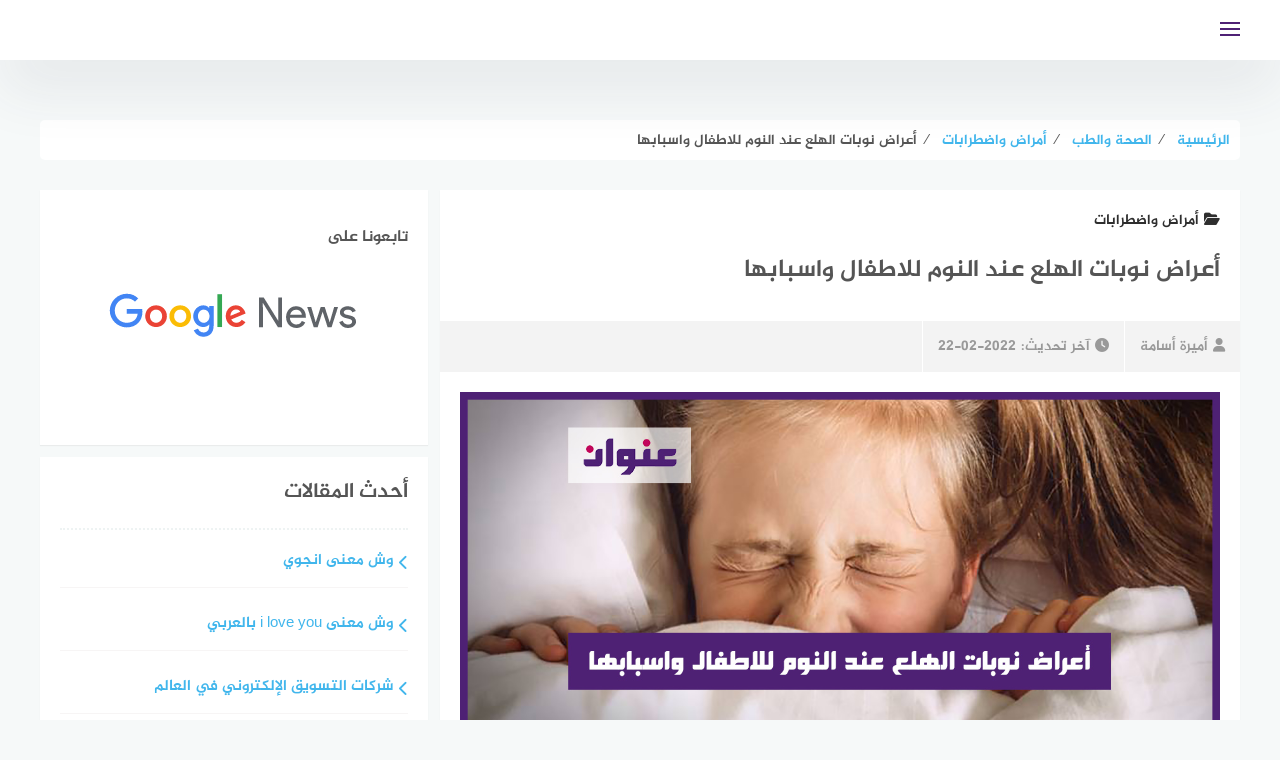

--- FILE ---
content_type: text/html; charset=UTF-8
request_url: https://www.3enwaan.com/29064/%D8%A3%D8%B9%D8%B1%D8%A7%D8%B6-%D9%86%D9%88%D8%A8%D8%A7%D8%AA-%D8%A7%D9%84%D9%87%D9%84%D8%B9-%D8%B9%D9%86%D8%AF-%D8%A7%D9%84%D9%86%D9%88%D9%85-%D9%84%D9%84%D8%A7%D8%B7%D9%81%D8%A7%D9%84-%D9%88%D8%A7/
body_size: 19265
content:
<!DOCTYPE html><html class="no-js" dir="rtl" lang="ar" prefix="og: https://ogp.me/ns#" ><head><script data-no-optimize="1">var litespeed_docref=sessionStorage.getItem("litespeed_docref");litespeed_docref&&(Object.defineProperty(document,"referrer",{get:function(){return litespeed_docref}}),sessionStorage.removeItem("litespeed_docref"));</script> <meta charset="UTF-8"><meta name="viewport" content="width=device-width, initial-scale=1"><link rel="profile" href="http://gmpg.org/xfn/11"><meta name="theme-color" content="#4f2175" ><title>أعراض نوبات الهلع عند النوم للاطفال واسبابها، قران - عنوان</title><meta name="description" content="أسباب الذعر الليلي عند الأطفال، أعراض نوبات الهلع عند النوم للاطفال واسبابها، الذعر الليلي عند الأطفال، خفقان القلب، علاج الفزع من النوم بالقران، عند النوم"/><meta name="robots" content="follow, index, max-snippet:-1, max-video-preview:-1, max-image-preview:large"/><link rel="canonical" href="https://www.3enwaan.com/29064/%d8%a3%d8%b9%d8%b1%d8%a7%d8%b6-%d9%86%d9%88%d8%a8%d8%a7%d8%aa-%d8%a7%d9%84%d9%87%d9%84%d8%b9-%d8%b9%d9%86%d8%af-%d8%a7%d9%84%d9%86%d9%88%d9%85-%d9%84%d9%84%d8%a7%d8%b7%d9%81%d8%a7%d9%84-%d9%88%d8%a7/" /><meta property="og:locale" content="ar_AR" /><meta property="og:type" content="article" /><meta property="og:title" content="أعراض نوبات الهلع عند النوم للاطفال واسبابها، قران - عنوان" /><meta property="og:description" content="أسباب الذعر الليلي عند الأطفال، أعراض نوبات الهلع عند النوم للاطفال واسبابها، الذعر الليلي عند الأطفال، خفقان القلب، علاج الفزع من النوم بالقران، عند النوم" /><meta property="og:url" content="https://www.3enwaan.com/29064/%d8%a3%d8%b9%d8%b1%d8%a7%d8%b6-%d9%86%d9%88%d8%a8%d8%a7%d8%aa-%d8%a7%d9%84%d9%87%d9%84%d8%b9-%d8%b9%d9%86%d8%af-%d8%a7%d9%84%d9%86%d9%88%d9%85-%d9%84%d9%84%d8%a7%d8%b7%d9%81%d8%a7%d9%84-%d9%88%d8%a7/" /><meta property="og:site_name" content="عنوان" /><meta property="article:publisher" content="https://web.facebook.com/3enwaan/" /><meta property="article:section" content="أمراض واضطرابات" /><meta property="og:image" content="https://www.3enwaan.com/wp-content/uploads/2022/02/أعراض-نوبات-الهلع-عند-النوم-للاطفال-وا.jpg" /><meta property="og:image:secure_url" content="https://www.3enwaan.com/wp-content/uploads/2022/02/أعراض-نوبات-الهلع-عند-النوم-للاطفال-وا.jpg" /><meta property="og:image:width" content="1200" /><meta property="og:image:height" content="600" /><meta property="og:image:alt" content="أعراض نوبات الهلع عند النوم للاطفال واسبابها" /><meta property="og:image:type" content="image/jpeg" /><meta property="article:published_time" content="2022-02-22T20:00:51+03:00" /><meta name="twitter:card" content="summary_large_image" /><meta name="twitter:title" content="أعراض نوبات الهلع عند النوم للاطفال واسبابها، قران - عنوان" /><meta name="twitter:description" content="أسباب الذعر الليلي عند الأطفال، أعراض نوبات الهلع عند النوم للاطفال واسبابها، الذعر الليلي عند الأطفال، خفقان القلب، علاج الفزع من النوم بالقران، عند النوم" /><meta name="twitter:site" content="@3enwaan" /><meta name="twitter:creator" content="@3enwaan" /><meta name="twitter:image" content="https://www.3enwaan.com/wp-content/uploads/2022/02/أعراض-نوبات-الهلع-عند-النوم-للاطفال-وا.jpg" /><meta name="twitter:label1" content="كُتب بواسطة" /><meta name="twitter:data1" content="أميرة أسامة" /><meta name="twitter:label2" content="مدة القراءة" /><meta name="twitter:data2" content="4 دقائق" /> <script type="application/ld+json" class="rank-math-schema">{"@context":"https://schema.org","@graph":[{"@type":"Organization","@id":"https://www.3enwaan.com/#organization","name":"\u0645\u0648\u0642\u0639 \u0639\u0646\u0648\u0627\u0646","url":"https://www.3enwaan.com","sameAs":["https://web.facebook.com/3enwaan/","https://twitter.com/3enwaan"],"email":"info@3enwaan.com","logo":{"@type":"ImageObject","@id":"https://www.3enwaan.com/#logo","url":"https://www.3enwaan.com/wp-content/uploads/2021/06/3enwaan_640x360.png","contentUrl":"https://www.3enwaan.com/wp-content/uploads/2021/06/3enwaan_640x360.png","caption":"\u0645\u0648\u0642\u0639 \u0639\u0646\u0648\u0627\u0646","inLanguage":"ar","width":"640","height":"360"}},{"@type":"WebSite","@id":"https://www.3enwaan.com/#website","url":"https://www.3enwaan.com","name":"\u0645\u0648\u0642\u0639 \u0639\u0646\u0648\u0627\u0646","publisher":{"@id":"https://www.3enwaan.com/#organization"},"inLanguage":"ar"},{"@type":"ImageObject","@id":"https://www.3enwaan.com/wp-content/uploads/2022/02/\u0623\u0639\u0631\u0627\u0636-\u0646\u0648\u0628\u0627\u062a-\u0627\u0644\u0647\u0644\u0639-\u0639\u0646\u062f-\u0627\u0644\u0646\u0648\u0645-\u0644\u0644\u0627\u0637\u0641\u0627\u0644-\u0648\u0627.jpg","url":"https://www.3enwaan.com/wp-content/uploads/2022/02/\u0623\u0639\u0631\u0627\u0636-\u0646\u0648\u0628\u0627\u062a-\u0627\u0644\u0647\u0644\u0639-\u0639\u0646\u062f-\u0627\u0644\u0646\u0648\u0645-\u0644\u0644\u0627\u0637\u0641\u0627\u0644-\u0648\u0627.jpg","width":"1200","height":"600","caption":"\u0623\u0639\u0631\u0627\u0636 \u0646\u0648\u0628\u0627\u062a \u0627\u0644\u0647\u0644\u0639 \u0639\u0646\u062f \u0627\u0644\u0646\u0648\u0645 \u0644\u0644\u0627\u0637\u0641\u0627\u0644 \u0648\u0627\u0633\u0628\u0627\u0628\u0647\u0627","inLanguage":"ar"},{"@type":"WebPage","@id":"https://www.3enwaan.com/29064/%d8%a3%d8%b9%d8%b1%d8%a7%d8%b6-%d9%86%d9%88%d8%a8%d8%a7%d8%aa-%d8%a7%d9%84%d9%87%d9%84%d8%b9-%d8%b9%d9%86%d8%af-%d8%a7%d9%84%d9%86%d9%88%d9%85-%d9%84%d9%84%d8%a7%d8%b7%d9%81%d8%a7%d9%84-%d9%88%d8%a7/#webpage","url":"https://www.3enwaan.com/29064/%d8%a3%d8%b9%d8%b1%d8%a7%d8%b6-%d9%86%d9%88%d8%a8%d8%a7%d8%aa-%d8%a7%d9%84%d9%87%d9%84%d8%b9-%d8%b9%d9%86%d8%af-%d8%a7%d9%84%d9%86%d9%88%d9%85-%d9%84%d9%84%d8%a7%d8%b7%d9%81%d8%a7%d9%84-%d9%88%d8%a7/","name":"\u0623\u0639\u0631\u0627\u0636 \u0646\u0648\u0628\u0627\u062a \u0627\u0644\u0647\u0644\u0639 \u0639\u0646\u062f \u0627\u0644\u0646\u0648\u0645 \u0644\u0644\u0627\u0637\u0641\u0627\u0644 \u0648\u0627\u0633\u0628\u0627\u0628\u0647\u0627\u060c \u0642\u0631\u0627\u0646 - \u0639\u0646\u0648\u0627\u0646","datePublished":"2022-02-22T20:00:51+03:00","dateModified":"2022-02-22T20:00:51+03:00","isPartOf":{"@id":"https://www.3enwaan.com/#website"},"primaryImageOfPage":{"@id":"https://www.3enwaan.com/wp-content/uploads/2022/02/\u0623\u0639\u0631\u0627\u0636-\u0646\u0648\u0628\u0627\u062a-\u0627\u0644\u0647\u0644\u0639-\u0639\u0646\u062f-\u0627\u0644\u0646\u0648\u0645-\u0644\u0644\u0627\u0637\u0641\u0627\u0644-\u0648\u0627.jpg"},"inLanguage":"ar"},{"@type":"Person","@id":"https://www.3enwaan.com/author/amira-osama/","name":"\u0623\u0645\u064a\u0631\u0629 \u0623\u0633\u0627\u0645\u0629","url":"https://www.3enwaan.com/author/amira-osama/","image":{"@type":"ImageObject","@id":"https://secure.gravatar.com/avatar/8faf69114e978eb5830bec31710cd29018aa79bb8f4d027df72804a9d9f565e8?s=96&amp;d=mm&amp;r=g","url":"https://secure.gravatar.com/avatar/8faf69114e978eb5830bec31710cd29018aa79bb8f4d027df72804a9d9f565e8?s=96&amp;d=mm&amp;r=g","caption":"\u0623\u0645\u064a\u0631\u0629 \u0623\u0633\u0627\u0645\u0629","inLanguage":"ar"},"sameAs":["https://www.3enwaan.com/"],"worksFor":{"@id":"https://www.3enwaan.com/#organization"}},{"@type":"BlogPosting","headline":"\u0623\u0639\u0631\u0627\u0636 \u0646\u0648\u0628\u0627\u062a \u0627\u0644\u0647\u0644\u0639 \u0639\u0646\u062f \u0627\u0644\u0646\u0648\u0645 \u0644\u0644\u0627\u0637\u0641\u0627\u0644 \u0648\u0627\u0633\u0628\u0627\u0628\u0647\u0627\u060c \u0642\u0631\u0627\u0646 - \u0639\u0646\u0648\u0627\u0646","keywords":"\u0623\u0639\u0631\u0627\u0636 \u0646\u0648\u0628\u0627\u062a \u0627\u0644\u0647\u0644\u0639 \u0639\u0646\u062f \u0627\u0644\u0646\u0648\u0645 \u0644\u0644\u0627\u0637\u0641\u0627\u0644","datePublished":"2022-02-22T20:00:51+03:00","dateModified":"2022-02-22T20:00:51+03:00","articleSection":"\u0623\u0645\u0631\u0627\u0636 \u0648\u0627\u0636\u0637\u0631\u0627\u0628\u0627\u062a","author":{"@id":"https://www.3enwaan.com/author/amira-osama/","name":"\u0623\u0645\u064a\u0631\u0629 \u0623\u0633\u0627\u0645\u0629"},"publisher":{"@id":"https://www.3enwaan.com/#organization"},"description":"\u0623\u0633\u0628\u0627\u0628 \u0627\u0644\u0630\u0639\u0631 \u0627\u0644\u0644\u064a\u0644\u064a \u0639\u0646\u062f \u0627\u0644\u0623\u0637\u0641\u0627\u0644\u060c \u0623\u0639\u0631\u0627\u0636 \u0646\u0648\u0628\u0627\u062a \u0627\u0644\u0647\u0644\u0639 \u0639\u0646\u062f \u0627\u0644\u0646\u0648\u0645 \u0644\u0644\u0627\u0637\u0641\u0627\u0644 \u0648\u0627\u0633\u0628\u0627\u0628\u0647\u0627\u060c \u0627\u0644\u0630\u0639\u0631 \u0627\u0644\u0644\u064a\u0644\u064a \u0639\u0646\u062f \u0627\u0644\u0623\u0637\u0641\u0627\u0644\u060c \u062e\u0641\u0642\u0627\u0646 \u0627\u0644\u0642\u0644\u0628\u060c \u0639\u0644\u0627\u062c \u0627\u0644\u0641\u0632\u0639 \u0645\u0646 \u0627\u0644\u0646\u0648\u0645 \u0628\u0627\u0644\u0642\u0631\u0627\u0646\u060c \u0639\u0646\u062f \u0627\u0644\u0646\u0648\u0645","name":"\u0623\u0639\u0631\u0627\u0636 \u0646\u0648\u0628\u0627\u062a \u0627\u0644\u0647\u0644\u0639 \u0639\u0646\u062f \u0627\u0644\u0646\u0648\u0645 \u0644\u0644\u0627\u0637\u0641\u0627\u0644 \u0648\u0627\u0633\u0628\u0627\u0628\u0647\u0627\u060c \u0642\u0631\u0627\u0646 - \u0639\u0646\u0648\u0627\u0646","@id":"https://www.3enwaan.com/29064/%d8%a3%d8%b9%d8%b1%d8%a7%d8%b6-%d9%86%d9%88%d8%a8%d8%a7%d8%aa-%d8%a7%d9%84%d9%87%d9%84%d8%b9-%d8%b9%d9%86%d8%af-%d8%a7%d9%84%d9%86%d9%88%d9%85-%d9%84%d9%84%d8%a7%d8%b7%d9%81%d8%a7%d9%84-%d9%88%d8%a7/#richSnippet","isPartOf":{"@id":"https://www.3enwaan.com/29064/%d8%a3%d8%b9%d8%b1%d8%a7%d8%b6-%d9%86%d9%88%d8%a8%d8%a7%d8%aa-%d8%a7%d9%84%d9%87%d9%84%d8%b9-%d8%b9%d9%86%d8%af-%d8%a7%d9%84%d9%86%d9%88%d9%85-%d9%84%d9%84%d8%a7%d8%b7%d9%81%d8%a7%d9%84-%d9%88%d8%a7/#webpage"},"image":{"@id":"https://www.3enwaan.com/wp-content/uploads/2022/02/\u0623\u0639\u0631\u0627\u0636-\u0646\u0648\u0628\u0627\u062a-\u0627\u0644\u0647\u0644\u0639-\u0639\u0646\u062f-\u0627\u0644\u0646\u0648\u0645-\u0644\u0644\u0627\u0637\u0641\u0627\u0644-\u0648\u0627.jpg"},"inLanguage":"ar","mainEntityOfPage":{"@id":"https://www.3enwaan.com/29064/%d8%a3%d8%b9%d8%b1%d8%a7%d8%b6-%d9%86%d9%88%d8%a8%d8%a7%d8%aa-%d8%a7%d9%84%d9%87%d9%84%d8%b9-%d8%b9%d9%86%d8%af-%d8%a7%d9%84%d9%86%d9%88%d9%85-%d9%84%d9%84%d8%a7%d8%b7%d9%81%d8%a7%d9%84-%d9%88%d8%a7/#webpage"}}]}</script> <link rel="alternate" type="application/rss+xml" title="عنوان &laquo; الخلاصة" href="https://www.3enwaan.com/feed/" /><link rel="alternate" title="oEmbed (JSON)" type="application/json+oembed" href="https://www.3enwaan.com/wp-json/oembed/1.0/embed?url=https%3A%2F%2Fwww.3enwaan.com%2F29064%2F%25d8%25a3%25d8%25b9%25d8%25b1%25d8%25a7%25d8%25b6-%25d9%2586%25d9%2588%25d8%25a8%25d8%25a7%25d8%25aa-%25d8%25a7%25d9%2584%25d9%2587%25d9%2584%25d8%25b9-%25d8%25b9%25d9%2586%25d8%25af-%25d8%25a7%25d9%2584%25d9%2586%25d9%2588%25d9%2585-%25d9%2584%25d9%2584%25d8%25a7%25d8%25b7%25d9%2581%25d8%25a7%25d9%2584-%25d9%2588%25d8%25a7%2F" /><link rel="alternate" title="oEmbed (XML)" type="text/xml+oembed" href="https://www.3enwaan.com/wp-json/oembed/1.0/embed?url=https%3A%2F%2Fwww.3enwaan.com%2F29064%2F%25d8%25a3%25d8%25b9%25d8%25b1%25d8%25a7%25d8%25b6-%25d9%2586%25d9%2588%25d8%25a8%25d8%25a7%25d8%25aa-%25d8%25a7%25d9%2584%25d9%2587%25d9%2584%25d8%25b9-%25d8%25b9%25d9%2586%25d8%25af-%25d8%25a7%25d9%2584%25d9%2586%25d9%2588%25d9%2585-%25d9%2584%25d9%2584%25d8%25a7%25d8%25b7%25d9%2581%25d8%25a7%25d9%2584-%25d9%2588%25d8%25a7%2F&#038;format=xml" /><link data-optimized="2" rel="stylesheet" href="https://www.3enwaan.com/wp-content/litespeed/css/2137612d155fe5f6d2988d4551f8d0c4.css?ver=bfcde" /> <script type="litespeed/javascript" data-src="https://www.3enwaan.com/wp-includes/js/jquery/jquery.min.js?ver=3.7.1" id="jquery-core-js"></script> <link rel="https://api.w.org/" href="https://www.3enwaan.com/wp-json/" /><link rel="alternate" title="JSON" type="application/json" href="https://www.3enwaan.com/wp-json/wp/v2/posts/29064" /><link rel="EditURI" type="application/rsd+xml" title="RSD" href="https://www.3enwaan.com/xmlrpc.php?rsd" /><meta name="generator" content="WordPress 6.9" /><link rel='shortlink' href='https://www.3enwaan.com/?p=29064' />
 <script type="litespeed/javascript">(function(w,d,s,l,i){w[l]=w[l]||[];w[l].push({'gtm.start':new Date().getTime(),event:'gtm.js'});var f=d.getElementsByTagName(s)[0],j=d.createElement(s),dl=l!='dataLayer'?'&l='+l:'';j.async=!0;j.src='https://www.googletagmanager.com/gtm.js?id='+i+dl;f.parentNode.insertBefore(j,f)})(window,document,'script','dataLayer','GTM-P5JRFCD')</script> <meta name="application-name" content="عنوان" /><meta name="msapplication-TileColor" content="#4f2175"><meta name="theme-color" content="#4f2175"><link rel="shortcut icon" href="/icon/favicon.ico" type="image/x-icon" /><link rel="apple-touch-icon" href="/icon/apple-touch-icon.png" /><link rel="apple-touch-icon" sizes="57x57" href="/icon/apple-touch-icon-57x57.png" /><link rel="apple-touch-icon" sizes="72x72" href="/icon/apple-touch-icon-72x72.png" /><link rel="apple-touch-icon" sizes="76x76" href="/icon/apple-touch-icon-76x76.png" /><link rel="apple-touch-icon" sizes="114x114" href="/icon/apple-touch-icon-114x114.png" /><link rel="apple-touch-icon" sizes="120x120" href="/icon/apple-touch-icon-120x120.png" /><link rel="apple-touch-icon" sizes="144x144" href="/icon/apple-touch-icon-144x144.png" /><link rel="apple-touch-icon" sizes="152x152" href="/icon/apple-touch-icon-152x152.png" /><link rel="apple-touch-icon" sizes="180x180" href="/icon/apple-touch-icon-180x180.png" /><link rel="icon" type="image/png" sizes="96x96" href="/icon/favicon-96x96.png"><link rel="icon" type="image/png" sizes="16x16" href="/icon/favicon-16x16.png"><link rel="icon" href="https://www.3enwaan.com/wp-content/uploads/2021/06/cropped-logo_ico512x512-32x32.png" sizes="32x32" /><link rel="icon" href="https://www.3enwaan.com/wp-content/uploads/2021/06/cropped-logo_ico512x512-192x192.png" sizes="192x192" /><link rel="apple-touch-icon" href="https://www.3enwaan.com/wp-content/uploads/2021/06/cropped-logo_ico512x512-180x180.png" /><meta name="msapplication-TileImage" content="https://www.3enwaan.com/wp-content/uploads/2021/06/cropped-logo_ico512x512-270x270.png" /></head><body class="rtl wp-singular post-template-default single single-post postid-29064 single-format-standard wp-custom-logo wp-theme-bahr group-blog"><noscript><iframe data-lazyloaded="1" src="about:blank" data-litespeed-src="https://www.googletagmanager.com/ns.html?id=GTM-P5JRFCD"
height="0" width="0" style="display:none;visibility:hidden"></iframe></noscript><div id="page" class="site">
<a class="skip-link screen-reader-text" href="#content">التجاوز إلى المحتوى</a><header id="masthead" class="site-header  centered-logo " role="banner" ><div class="inner-wrapper"><div class="container clear fadeIn wow" data-wow-duration="1s" data-wow-delay=".25s"><div class="site-branding" >
<a href="https://www.3enwaan.com/" class="custom-logo-link" rel="home"><img width="150" height="40" data-src="https://www.3enwaan.com/wp-content/uploads/2021/06/logo_150x40-1.png" class="custom-logo lazyload" alt="عنوان" decoding="async" src="[data-uri]" style="--smush-placeholder-width: 150px; --smush-placeholder-aspect-ratio: 150/40;" /></a></div><div id="header-search"><form role="search" method="get" action="https://www.3enwaan.com/" >
<input type="text" class="search-input" value="" placeholder="إبحث عن عنوانك..." name="s"  />
<button  aria-label="search" type="submit"   class="search-icon" ><i class="fa fa-search"></i></button></form></div><div class="nav-toggle"><div class="bars"><div class="bar"></div><div class="bar"></div><div class="bar"></div></div></div></div><nav id="main-nav" class="main-navigation"><div class="menu-%d9%82%d8%a7%d8%a6%d9%85%d8%a9-%d8%a7%d9%84%d9%87%d8%a7%d8%aa%d9%81-container"><ul id="primary-menu" class="menu"><li id="menu-item-16934" class="menu-item menu-item-type-taxonomy menu-item-object-category menu-item-16934"><a href="https://www.3enwaan.com/%d8%a7%d9%84%d8%ae%d9%84%d9%8a%d8%ac-%d8%a7%d9%84%d8%b9%d8%b1%d8%a8%d9%8a/%d8%a7%d9%84%d8%b3%d8%b9%d9%88%d8%af%d9%8a%d8%a9/" title="المملكة العربية السعودية">السعودية</a></li><li id="menu-item-16892" class="menu-item menu-item-type-taxonomy menu-item-object-category menu-item-16892"><a href="https://www.3enwaan.com/%d8%a7%d9%84%d9%85%d8%b1%d8%a3%d8%a9-%d9%88%d8%a7%d9%84%d8%ac%d9%85%d8%a7%d9%84/">المرأة والجمال</a></li><li id="menu-item-16888" class="menu-item menu-item-type-taxonomy menu-item-object-category menu-item-16888"><a href="https://www.3enwaan.com/%d8%a7%d9%84%d8%a3%d9%85%d9%88%d9%85%d8%a9-%d9%88%d8%a7%d9%84%d8%ad%d9%85%d9%84/">الأمومة والحمل</a></li><li id="menu-item-16890" class="menu-item menu-item-type-taxonomy menu-item-object-category menu-item-16890"><a href="https://www.3enwaan.com/%d8%a7%d9%84%d8%aa%d9%82%d9%86%d9%8a%d8%a9-%d9%88%d8%a7%d9%84%d8%aa%d9%83%d9%86%d9%88%d9%84%d9%88%d8%ac%d9%8a%d8%a7/">التقنية والتكنولوجيا</a></li><li id="menu-item-16891" class="menu-item menu-item-type-taxonomy menu-item-object-category current-post-ancestor menu-item-16891"><a href="https://www.3enwaan.com/%d8%a7%d9%84%d8%b5%d8%ad%d8%a9-%d9%88%d8%a7%d9%84%d8%b7%d8%a8/">الصحة والطب</a></li><li id="menu-item-16886" class="menu-item menu-item-type-taxonomy menu-item-object-category menu-item-16886"><a href="https://www.3enwaan.com/%d8%a3%d8%b4%d9%87%d9%89-%d8%a7%d9%84%d9%88%d8%b5%d9%81%d8%a7%d8%aa-%d9%88%d8%a7%d9%84%d8%a3%d9%83%d9%84%d8%a7%d8%aa/">أشهى الوصفات والأكلات</a></li><li id="menu-item-16889" class="menu-item menu-item-type-taxonomy menu-item-object-category menu-item-16889"><a href="https://www.3enwaan.com/%d8%a7%d9%84%d8%aa%d8%ba%d8%b0%d9%8a%d8%a9/">التغذية</a></li><li id="menu-item-16887" class="menu-item menu-item-type-taxonomy menu-item-object-category menu-item-16887"><a href="https://www.3enwaan.com/%d8%a7%d9%84%d8%a3%d8%b3%d8%b1%d8%a9-%d9%88%d8%a7%d9%84%d9%85%d8%ac%d8%aa%d9%85%d8%b9/">الأسرة والمجتمع</a></li></ul></div></nav></div></header><div id="content" class="site-content"><div id="custom_html-3" class="widget_text widget widget_custom_html"><div class="textwidget custom-html-widget"><script type="litespeed/javascript" data-src="https://pagead2.googlesyndication.com/pagead/js/adsbygoogle.js?client=ca-pub-1354476134393206"
     crossorigin="anonymous"></script> 
<ins class="adsbygoogle"
style="display:block"
data-ad-client="ca-pub-1354476134393206"
data-ad-slot="2788504178"
data-ad-format="auto"
data-full-width-responsive="true"></ins> <script type="litespeed/javascript">(adsbygoogle=window.adsbygoogle||[]).push({})</script></div></div><div class="breadcrumbs bahr-bread-home" id="bahr-breadcrumbs" itemscope itemtype="http://schema.org/BreadcrumbList"><span itemprop="itemListElement" itemscope itemtype="http://schema.org/ListItem"><a class="breadcrumbs__link" href="https://www.3enwaan.com/" itemprop="item"><span itemprop="name">الرئيسية</span></a><meta itemprop="position" content="1" /></span><span class="breadcrumbs__separator">  &frasl;  </span><span itemprop="itemListElement" itemscope itemtype="http://schema.org/ListItem"><a class="breadcrumbs__link" href="https://www.3enwaan.com/%d8%a7%d9%84%d8%b5%d8%ad%d8%a9-%d9%88%d8%a7%d9%84%d8%b7%d8%a8/" itemprop="item"><span itemprop="name">الصحة والطب</span></a><meta itemprop="position" content="2" /></span><span class="breadcrumbs__separator">  &frasl;  </span><span itemprop="itemListElement" itemscope itemtype="http://schema.org/ListItem"><a class="breadcrumbs__link" href="https://www.3enwaan.com/%d8%a7%d9%84%d8%b5%d8%ad%d8%a9-%d9%88%d8%a7%d9%84%d8%b7%d8%a8/%d8%a3%d9%85%d8%b1%d8%a7%d8%b6-%d9%88%d8%a7%d8%b6%d8%b7%d8%b1%d8%a7%d8%a8%d8%a7%d8%aa/" itemprop="item"><span itemprop="name">أمراض واضطرابات</span></a><meta itemprop="position" content="3" /></span><span class="breadcrumbs__separator">  &frasl;  </span><span class="breadcrumbs__current">أعراض نوبات الهلع عند النوم للاطفال واسبابها</span></div><div class="clear"></div><div id="primary" class="content-area  "><main id="main" class="site-main" role="main"><article id="post-29064" class="clear fadeIn wow post-29064 post type-post status-publish format-standard has-post-thumbnail hentry category-873"  data-wow-delay=".55s"><header class="entry-header"><h4 class="post-cat cat-873"><a href="https://www.3enwaan.com/%d8%a7%d9%84%d8%b5%d8%ad%d8%a9-%d9%88%d8%a7%d9%84%d8%b7%d8%a8/%d8%a3%d9%85%d8%b1%d8%a7%d8%b6-%d9%88%d8%a7%d8%b6%d8%b7%d8%b1%d8%a7%d8%a8%d8%a7%d8%aa/"><span class="fa fa-folder-open"></span>أمراض واضطرابات</a></h4><h1 class="entry-title">أعراض نوبات الهلع عند النوم للاطفال واسبابها</h1><div class="entry-meta">
<a class="entry-author" href="https://www.3enwaan.com/author/amira-osama/"><i class="fa fa-user"></i>أميرة أسامة</a><div class="entry-date"><i class="fa fa-clock"></i><span>آخر تحديث:<time class="entry-date published" style="display:none;" datetime="2022-02-22T20:00:51+03:00">2022-02-22</time><time class="updated" datetime="2022-02-22T17:41:26+03:00">2022-02-22</time></span></div></div><figure class="entry-thumbnail">
<img data-lazyloaded="1" src="[data-uri]" width="1200" height="600" data-src="https://www.3enwaan.com/wp-content/uploads/2022/02/أعراض-نوبات-الهلع-عند-النوم-للاطفال-وا.jpg" class="attachment-post-thumbnail size-post-thumbnail wp-post-image" alt="أعراض نوبات الهلع عند النوم للاطفال واسبابها" decoding="async" fetchpriority="high" data-srcset="https://www.3enwaan.com/wp-content/uploads/2022/02/أعراض-نوبات-الهلع-عند-النوم-للاطفال-وا.jpg 1200w, https://www.3enwaan.com/wp-content/uploads/2022/02/أعراض-نوبات-الهلع-عند-النوم-للاطفال-وا-300x150.jpg 300w, https://www.3enwaan.com/wp-content/uploads/2022/02/أعراض-نوبات-الهلع-عند-النوم-للاطفال-وا-1024x512.jpg 1024w, https://www.3enwaan.com/wp-content/uploads/2022/02/أعراض-نوبات-الهلع-عند-النوم-للاطفال-وا-768x384.jpg 768w, https://www.3enwaan.com/wp-content/uploads/2022/02/أعراض-نوبات-الهلع-عند-النوم-للاطفال-وا-240x120.jpg 240w" data-sizes="(max-width: 1200px) 100vw, 1200px" title="أعراض نوبات الهلع عند النوم للاطفال واسبابها"></figure></header><div class="article-content-wrapper"><div class="article-content nosidebar"><div class="entry-content"> <script type="litespeed/javascript" data-src="https://pagead2.googlesyndication.com/pagead/js/adsbygoogle.js?client=ca-pub-1354476134393206"
     crossorigin="anonymous"></script> 
<ins class="adsbygoogle"
style="display:block"
data-ad-client="ca-pub-1354476134393206"
data-ad-slot="8718907472"
data-ad-format="auto"
data-full-width-responsive="true"></ins> <script type="litespeed/javascript">(adsbygoogle=window.adsbygoogle||[]).push({})</script><p dir="rtl" data-placeholder="الترجمة"><strong>أعراض نوبات الهلع عند النوم للاطفال واسبابها</strong>،وطريقة التعامل مع الطفل المصاب بالهلع أثناء النوم.</p><p id="tw-target-text" class="tw-data-text tw-text-large tw-ta" dir="rtl" data-placeholder="الترجمة"><span class="Y2IQFc" lang="ar">خلال نوبة الهلع ، قد يشعر طفلك بالرهبة الشديدة أو الخوف، وعدم الراحة في التنفس، و آلام في الصدر والقشعرة، و تغيرات في ضربات القلب، فضلاً عن كثرة التعرق بدون أسباب مسبقة.<br />
</span></p><p dir="rtl" data-placeholder="الترجمة">نقدم إليكم في هذا المقال  أبرز الأعراض المصاحبة لنوبات القلق عند الأطفال، وكيفية علاج <a title="أعراض نوبات الهلع الجسدية" href="https://www.3enwaan.com/28901/%d8%a3%d8%b9%d8%b1%d8%a7%d8%b6-%d9%86%d9%88%d8%a8%d8%a7%d8%aa-%d8%a7%d9%84%d9%87%d9%84%d8%b9-%d8%a7%d9%84%d8%ac%d8%b3%d8%af%d9%8a%d8%a9/">نوبات</a> الهلع عند الأطفال.</p><div id="toc_container" class="no_bullets"><p class="toc_title">المحتويات</p><ul class="toc_list"><li><a href="#i"><span class="toc_number toc_depth_1">1</span> أسباب الذعر الليلي عند الأطفال</a></li><li><a href="#i-2"><span class="toc_number toc_depth_1">2</span> أعراض نوبات الهلع عند النوم للاطفال واسبابها</a></li><li><a href="#i-3"><span class="toc_number toc_depth_1">3</span> الذعر الليلي عند الأطفال</a></li><li><a href="#i-4"><span class="toc_number toc_depth_1">4</span> الفزع من النوم وخفقان القلب</a></li><li><a href="#i-5"><span class="toc_number toc_depth_1">5</span> أسباب نوبات الهلع للأطفال</a></li><li><a href="#i-6"><span class="toc_number toc_depth_1">6</span> علاج نوبات الهلع عند الأطفال</a></li><li><a href="#i-7"><span class="toc_number toc_depth_1">7</span> علاج نوبات الهلع عند النوم</a></li><li><a href="#i-8"><span class="toc_number toc_depth_1">8</span> علاج الفزع من النوم بالقران</a></li></ul></div><h2 data-placeholder="الترجمة"><span id="i">أسباب الذعر الليلي عند الأطفال</span></h2> <script type="litespeed/javascript" data-src="https://pagead2.googlesyndication.com/pagead/js/adsbygoogle.js?client=ca-pub-1354476134393206"
     crossorigin="anonymous"></script> 
<ins class="adsbygoogle"
style="display:block"
data-ad-client="ca-pub-1354476134393206"
data-ad-slot="8718907472"
data-ad-format="auto"
data-full-width-responsive="true"></ins> <script type="litespeed/javascript">(adsbygoogle=window.adsbygoogle||[]).push({})</script><p>يحدث الذعر الليلي عند الأطفال نتيجة حدوث فرط شديد في وظائف الجهاز العصبي أثناء النوم ، ويكون فرط النشاط هذا للجهاز العصبي المركزي ناتجاً عن استمرار الخلية العصبية المركزية في النمو.</p><p>معظم حالات الذعر الليلي تكون متواجدة في الأطفال وعلى وجه التحديد من يحملون الصفات الآتية:</p><ul><li>الأطفال الذين يعانون من ضغوطات شديدة.</li><li>الأطفال الذين يتناولون أدوية كثيرة.</li><li>الأطفال الذين ينامون في المكان لأول مرة.</li></ul><h2 data-placeholder="الترجمة"><span id="i-2">أعراض نوبات الهلع عند النوم للاطفال واسبابها</span></h2><p class="tw-data-text tw-text-large tw-ta" dir="rtl" data-placeholder="الترجمة"><span class="Y2IQFc" lang="ar"> تبدأ نوبة الهلع بشكل مفاجئ وكقاعدة عامة تستمر من 5 إلى 20 دقيقة ومع ذلك قد تستمر لفترة أطول بشكل ملحوظ.</span></p>
<a href="https://www.3enwaan.com/31156/%d9%85%d8%a7-%d9%87%d9%88-%d9%81%d9%8a%d8%b1%d9%88%d8%b3-%d8%ac%d8%af%d8%b1%d9%8a-%d8%a7%d9%84%d9%82%d8%b1%d9%88%d8%af-%d9%88%d9%87%d9%84-%d8%b3%d9%8a%d8%b3%d8%a8%d8%a8-%d8%ac%d8%a7%d8%a6%d8%ad%d9%87/" class="inline-posts inline-post-1 clear">
<span class="inline-textarea">
<span class="inline-title"><span class="inline-action">إقرأ أيضا:</span>ما هو فيروس جدري القرود وهل سيسبب جائحه</span>
</span>
</a><p>نوبة الهلع تعني شعورًا مفاجئًا ومكثفًا بالخوف لا يعطيك أي تحذير ويمكن أن يهاجمك في أي وقت وفي أي مكان ومن أبرز أعراضه ما يلي:</p><ul><li>تسارع ضربات القلب.</li><li>الشعور بضيق في التنفس.</li><li>حدوث<a title="قشعريرة" href="https://ar.wikipedia.org/wiki/%D9%82%D8%B4%D8%B9%D8%B1%D9%8A%D8%B1%D8%A9" target="_blank" rel="nofollow noopener"> قشعريرة</a> للجسم.</li><li>كثرة التعرق.</li><li>عدم القدرة على التوازن.</li><li>تقلصات في المعدة.</li></ul><p class="tw-data-text tw-text-large tw-ta" dir="rtl" data-placeholder="الترجمة"><span class="Y2IQFc" lang="ar">على الرغم من حقيقة أن نوبات القلق يمكن أن تسبب في مؤشرات مزعجة على المدى البعيد ، يمكنك معرفة كيفية مساعدة ابنك الصغير في الإشراف عليها في الاعتناء بنفسه ، وتقديم المشورة ، والأدوية.</span></p><h2 data-placeholder="الترجمة"><span id="i-3">الذعر الليلي عند الأطفال</span></h2><p class="tw-data-text tw-text-large tw-ta" dir="rtl" data-placeholder="الترجمة"><span class="Y2IQFc" lang="ar">تعتبر  المتابعة الدائمة جزءًا حيويًا من علاج طفلك الصغير والحفاظ على أمنه. لذا يجب عليك ال</span><span class="Y2IQFc" lang="ar">تأكد من اتخاذ جميع الترتيبات والانتقال إليها ، والذهاب إلى الطبيب لمعرفة حالة طفلك الصحية نفسياً وجسدياً.  </span></p><p class="tw-data-text tw-text-large tw-ta" dir="rtl" data-placeholder="الترجمة"><span class="Y2IQFc" lang="ar">ولا بد من المتابعة في المنزل بأخذ الدواء في المواعيد المحددة له، ومساعدة طفلك في تعلم فن الاسترخاء بين الحين والآخر. </span></p><ul><li class="tw-data-text tw-text-large tw-ta" data-placeholder="الترجمة">من الممكن أن تجعل طفلك يذهب إلى مشاهدة فيلم كرتوني ممتع له.</li><li data-placeholder="الترجمة">اجعل طفلك يخرج في نزهة تجعله يتلاشى هذه النوبة.</li><li data-placeholder="الترجمة">الذهاب إلى التسوق لشراء بعض الألعاب التي فضلها طفلك.</li></ul><h2 class="tw-data-text tw-text-large tw-ta" data-placeholder="الترجمة"><span id="i-4">الفزع من النوم وخفقان القلب</span></h2><p id="tw-target-text" class="tw-data-text tw-text-large tw-ta" dir="rtl" data-placeholder="الترجمة"><span class="Y2IQFc" lang="ar">من المعتاد أن يشعر الصغار بالتوتر أو القلق من حين لآخر . على أي حال ، بالنسبة لبعض الشباب ، تؤثر العصبية على سلوكهم وتأملاتهم باستمرار ، مما يعيق مدرستهم ومنزلهم ونشاطهم العام.</span></p>
<a href="https://www.3enwaan.com/26211/%d8%aa%d8%ac%d8%b1%d8%a8%d8%aa%d9%8a-%d9%85%d8%b9-%d8%b2%d9%8a%d8%aa-%d8%a7%d9%84%d8%ae%d8%b1%d9%88%d8%b9-%d9%84%d9%84%d8%a8%d8%b7%d9%86/" class="inline-posts inline-post-2 clear">
<span class="inline-textarea">
<span class="inline-title"><span class="inline-action">إقرأ أيضا:</span>تجربتي مع زيت الخروع للبطن</span>
</span>
</a><p class="tw-data-text tw-text-large tw-ta" dir="rtl" data-placeholder="الترجمة"><span class="Y2IQFc" lang="ar"> هذه هي النقطة التي قد تحتاج فيها إلى مساعدة بارعة للتعامل معها. </span></p><h2 class="tw-data-text tw-text-large tw-ta" data-placeholder="الترجمة"><span id="i-5">أسباب نوبات الهلع للأطفال</span></h2><div id="tw-target-text-container" class="tw-ta-container F0azHf tw-lfl"><p id="tw-target-text" class="tw-data-text tw-text-large tw-ta" dir="rtl" data-placeholder="الترجمة"><span class="Y2IQFc" lang="ar"><strong> أعراض نوبات الهلع عند النوم للاطفال واسبابها</strong>، حيث تعتبر نوبات الهلع من الأمور الغير شائعة بين <a title="علاج التبول اللاإرادي عند الأطفال بالاعشاب" href="https://www.3enwaan.com/26457/%d8%b9%d9%84%d8%a7%d8%ac-%d8%a7%d9%84%d8%aa%d8%a8%d9%88%d9%84-%d8%a7%d9%84%d9%84%d8%a7%d8%a5%d8%b1%d8%a7%d8%af%d9%8a-%d8%b9%d9%86%d8%af-%d8%a7%d9%84%d8%a3%d8%b7%d9%81%d8%a7%d9%84-%d8%a8%d8%a7%d9%84/">الأطفال</a> إذ يحدث في 3٪ إلى 6٪ فقط من الأطفال ، بينما يمر كل طفل تقريبًا بالفزع الليلي من حين لآخر. </span></p><p class="tw-data-text tw-text-large tw-ta" dir="rtl" data-placeholder="الترجمة"><span class="Y2IQFc" lang="ar">يحدث الذعر الليلي عادةً عند الأطفال الذين تتراوح أعمارهم بين 4 و 12 عامًا ، ويبدو أنها أكثر شيوعًا بين الأولاد. </span></p><p class="tw-data-text tw-text-large tw-ta" dir="rtl" data-placeholder="الترجمة"><span class="Y2IQFc" lang="ar">قد يرث بعض الأطفال ميلًا إلى الذعر الليلي، حيث أثبتت الدراسات التي أُجريت على الأطفال المصابين بنوبات الهلع أن حوالي 80٪ منهم لديهم فرد من العائلة مصاب به أيضًا أو يمشي أثناء النوم . </span></p><p class="tw-data-text tw-text-large tw-ta" dir="rtl" data-placeholder="الترجمة"><span class="Y2IQFc" lang="ar"> ولكن لا داعي للقلق من نوبات الهلع عند طفلك ، حيث أن  معظم الحالات يختفي الرعب الليلي  لديها من تلقاء نفسه مع نضوج الجهاز العصبي.</span></p><h2 class="tw-data-text tw-text-large tw-ta" data-placeholder="الترجمة"><span id="i-6"><span class="Y2IQFc" lang="ar">علاج نوبات الهلع عند الأطفال<br />
</span></span></h2><p class="tw-data-text tw-text-large tw-ta" dir="rtl" data-placeholder="الترجمة"><span class="Y2IQFc" lang="ar">من المكن أن تكون نوبات الهلع عند الأطفال مزعجة للغاية للآباء الذين قد يشعرون بالعجز عندما لا يستطيعون مواساة أطفالهم.</span></p>
<a href="https://www.3enwaan.com/21974/%d8%aa%d8%ac%d8%b1%d8%a8%d8%aa%d9%8a-%d9%85%d8%b9-%d8%ad%d8%a8%d9%88%d8%a8-%d9%84%d8%ac%d8%a7%d9%85-%d8%a8%d9%83%d9%84-%d8%b5%d8%b1%d8%a7%d8%ad%d9%87/" class="inline-posts inline-post-3 clear">
<span class="inline-textarea">
<span class="inline-title"><span class="inline-action">إقرأ أيضا:</span>تجربتي مع حبوب لجام بكل صراحه</span>
</span>
</a><p class="tw-data-text tw-text-large tw-ta" dir="rtl" data-placeholder="الترجمة"><span class="Y2IQFc" lang="ar"> أفضل طريقة للتعامل مع نوبات الهلع هو الانتظار بصبر والتأكد من عدم إصابة طفلك بالضرب. </span></p><p class="tw-data-text tw-text-large tw-ta" dir="rtl" data-placeholder="الترجمة"><span class="Y2IQFc" lang="ar">عادة ما يستقر الأطفال ويعودون إلى النوم بمفردهم في غضون بضع دقائق، لذا من الأفضل عدم محاولة إيقاظ الأطفال أثناء نوبات الهلع. </span></p><p class="tw-data-text tw-text-large tw-ta" dir="rtl" data-placeholder="الترجمة"><span class="Y2IQFc" lang="ar"> من المرجح أن يصاب الأطفال الذين يستيقظون بالارتباك ، وقد يستغرقون وقتًا أطول للاستقرار والعودة إلى النوم. </span></p><h2 data-placeholder="الترجمة"><span id="i-7">علاج نوبات الهلع عند النوم</span></h2><p class="tw-data-text tw-text-large tw-ta" dir="rtl" data-placeholder="الترجمة"><span class="Y2IQFc" lang="ar">لا يوجد علاج فعلي لنوبات الهلع عند النوم ، لكن يمكنك المساعدة في منعها وذلك من خلال اتباع النصائح الآتية:<br />
</span></p><ul><li class="tw-data-text tw-text-large tw-ta" data-placeholder="الترجمة"><span class="Y2IQFc" lang="ar"> حاول تقليل توتر طفلك.<br />
</span></li><li class="tw-data-text tw-text-large tw-ta" data-placeholder="الترجمة"><span class="Y2IQFc" lang="ar"> أنشئ روتينًا بسيطًا ومريحًا لوقت النوم.</span></li><li class="tw-data-text tw-text-large tw-ta" data-placeholder="الترجمة">تأكد أن طفلك نال القسط الكافي من الراحة.</li><li class="tw-data-text tw-text-large tw-ta" data-placeholder="الترجمة"><span class="Y2IQFc" lang="ar">ساعد طفلك على عدم الإرهاق.<br />
</span></li><li class="tw-data-text tw-text-large tw-ta" data-placeholder="الترجمة"><span class="Y2IQFc" lang="ar"> لا تدع طفلك يسهر لوقت متأخر.<br />
</span></li></ul><p class="tw-data-text tw-text-large tw-ta" dir="rtl" data-placeholder="الترجمة"><span class="Y2IQFc" lang="ar">إذا كان طفلك يعاني من نوبة الهلع يومياً في نفس التوقيت، فيمكنك إيقاظه قبل موعدها بنصف ساعة للتأكد هل هذه الوسيلة تمنع حدوثها أم لا.<br />
</span></p><p class="tw-data-text tw-text-large tw-ta" dir="rtl" data-placeholder="الترجمة"><span class="Y2IQFc" lang="ar">التعامل بحكمة مع أعراض نوبات الهلع من الأشياء الضرورية التي يجب الانتباه إليها، فأنت عندما تحقق هذه الغاية سوف تدرك جيداً كيفية التعامل مع هذه النوبة عندما تأتي لطفلك ولن تكون قلقاً بشأنها كل ليلة.<br />
</span></p><p dir="rtl" data-placeholder="الترجمة">ومما تجدر الإشارة إليه أنه عند تكرار هذا النوبة وعدم استجابة طفلك لأي نوع من العلاجات <a title="صفات وسمات الشخصية الانطوائية في علم النفس" href="https://www.3enwaan.com/28208/%d8%b5%d9%81%d8%a7%d8%aa-%d9%88%d8%b3%d9%85%d8%a7%d8%aa-%d8%a7%d9%84%d8%b4%d8%ae%d8%b5%d9%8a%d8%a9-%d8%a7%d9%84%d8%a7%d9%86%d8%b7%d9%88%d8%a7%d8%a6%d9%8a%d8%a9-%d9%81%d9%8a-%d8%b9%d9%84%d9%85-%d8%a7/">النفسية</a> التي تطرقنا إليها آنفاً، حينئذ يجب عليك مراجعة الطبيب للوصول إلى حل سريع وفعال للتخلص من هذه النوبة المقلقة.</p><h2 data-placeholder="الترجمة"><span id="i-8">علاج الفزع من النوم بالقران</span></h2><p>القرآن الكريم فيه شفاء للصدور ، ويمكنك استخدامه لتهدئة طفلك بنية أن الله عز وجل بيده كل شىء وهو الشافي المعافي من كل سوء.</p><p>يمكنك قراءة المعوذتين ، ثم نقول هذا الدعاء:</p><blockquote><p><span class="ILfuVd"><span class="hgKElc"> بِسْمِ اللَّهِ الَّذِي لَا يَضُرُّ مَعَ اسْمِهِ شَيْءٌ فِي الْأَرْضِ وَلَا فِي السَّمَاءِ وَهُوَ السَّمِيعُ الْعَلِيمُ</span></span></p></blockquote><p dir="rtl" data-placeholder="الترجمة">وبهذا نكون قد وصلنا إلى ختام هذا المقال والذي قدمنا فيه <strong>أعراض نوبات الهلع عند النوم للاطفال واسبابها، </strong>كذلك قدمنا إليكم أبرز الأساليب المتبعة أثناء نوبة الهلع لطفلك.</p></div> <script type="litespeed/javascript" data-src="https://pagead2.googlesyndication.com/pagead/js/adsbygoogle.js?client=ca-pub-1354476134393206"
     crossorigin="anonymous"></script> <ins class="adsbygoogle"
style="display:block"
data-ad-format="autorelaxed"
data-ad-client="ca-pub-1354476134393206"
data-ad-slot="7619174021"></ins> <script type="litespeed/javascript">(adsbygoogle=window.adsbygoogle||[]).push({})</script> </div></div><div class="clear"></div></div><footer class="entry-footer clear"></footer></article><div class="post-nav clear">
<a class="post-nav-older" title="السابق كل ما تود معرفته عن تغذية كبار السن" href="https://www.3enwaan.com/29205/%d9%83%d9%84-%d9%85%d8%a7-%d8%aa%d9%88%d8%af-%d9%85%d8%b9%d8%b1%d9%81%d8%aa%d9%87-%d8%b9%d9%86-%d8%aa%d8%ba%d8%b0%d9%8a%d8%a9-%d9%83%d8%a8%d8%a7%d8%b1-%d8%a7%d9%84%d8%b3%d9%86/">
<span><i class="fa fa-angle-left"></i>السابق</span><h5>كل ما تود معرفته عن تغذية كبار السن</h5>
</a>
<a class="post-nav-newer" title="التالي كل ما تود معرفته عن دواء زاناكس XANAX" href="https://www.3enwaan.com/29193/%d9%83%d9%84-%d9%85%d8%a7-%d8%aa%d9%88%d8%af-%d9%85%d8%b9%d8%b1%d9%81%d8%aa%d9%87-%d8%b9%d9%86-%d8%af%d9%88%d8%a7%d8%a1-%d8%b2%d8%a7%d9%86%d8%a7%d9%83%d8%b3-xanax/">
<span>التالي<i class="fa fa-angle-right"></i></span><h5>كل ما تود معرفته عن دواء زاناكس XANAX</h5>
</a></div><div id="codewidget-2" class="widget widget_codewidget"><div class="code-widget"><div class="related-posts clear"><p class="related-posts-title">انتظر لحظة 😊☝️</p>
<a rel="nofollow" href="https://www.3enwaan.com/?s=أعراض+نوبات+الهلع+عند+النوم+للاطفال+واسبابها"><h2 class="fadeIn wow" style="
padding-right: 10px;
font-size: 20px;
">لم تجد ما تبحث عنه؟ اضغط هنا وشاهد المزيد</h2></a></div></div></div><div class="related-posts clear"><p class="related-posts-title">إقرأ أيضا</p><div class="related-post-wrap" ><div class="single-entry fadeIn wow" data-wow-delay=".25s" >
<a href="https://www.3enwaan.com/35467/%d9%88%d8%b4-%d9%85%d8%b9%d9%86%d9%89-%d8%b3%d8%a7%d9%8a%d9%83%d9%88/" class="link-box"><div class="post-image lazyload"  style="background-image:inherit;" data-bg-image="url(https://www.3enwaan.com/wp-content/uploads/2022/09/19_2022-637966796550354152-35-240x120.jpg)"><figure class="post-thumbnail">
<img data-src='https://www.3enwaan.com/wp-content/uploads/2022/09/19_2022-637966796550354152-35-240x120.jpg' alt='وش معنى سايكو'  title='وش معنى سايكو' src='[data-uri]' class='lazyload' style='--smush-placeholder-width: 240px; --smush-placeholder-aspect-ratio: 240/120;'></figure></div><h3 class="post-title">وش معنى سايكو</h3>
</a></div><div class="single-entry fadeIn wow" data-wow-delay=".25s" >
<a href="https://www.3enwaan.com/34306/%d9%83%d9%8a%d9%81-%d9%86%d8%aa%d8%ad%d8%a7%d8%b4%d9%89-%d8%a3%d8%ae%d8%b7%d8%b1-%d8%a7%d9%84%d9%85%d8%b6%d8%a7%d8%b9%d9%81%d8%a7%d8%aa-%d9%88%d8%aa%d8%b6%d9%85%d9%86-%d8%a7%d9%84%d8%b3%d9%84%d8%a7/" class="link-box"><div class="post-image lazyload"  style="background-image:inherit;" data-bg-image="url(https://www.3enwaan.com/wp-content/uploads/2022/08/مرض-السكري-عند-الأطفال-240x120.jpg)"><figure class="post-thumbnail">
<img data-src='https://www.3enwaan.com/wp-content/uploads/2022/08/مرض-السكري-عند-الأطفال-240x120.jpg' alt='كيف نتحاشى أخطر المضاعفات وتضمن السلامة للطفل المصاب بمرض السكري؟'  title='كيف نتحاشى أخطر المضاعفات وتضمن السلامة للطفل المصاب بمرض السكري؟' src='[data-uri]' class='lazyload' style='--smush-placeholder-width: 240px; --smush-placeholder-aspect-ratio: 240/120;'></figure></div><h3 class="post-title">كيف نتحاشى أخطر المضاعفات وتضمن السلامة للطفل المصاب بمرض السكري؟</h3>
</a></div><div class="single-entry fadeIn wow" data-wow-delay=".25s" >
<a href="https://www.3enwaan.com/34213/%d8%a3%d8%b9%d8%b1%d8%a7%d8%b6-%d9%85%d8%b4%d8%a7%d9%83%d9%84-%d8%a7%d9%84%d8%ba%d8%af%d8%a9-%d8%a7%d9%84%d8%af%d8%b1%d9%82%d9%8a%d8%a9-%d9%88%d8%b9%d9%84%d8%a7%d9%85%d8%a7%d8%aa-%d8%aa%d9%86%d8%b0/" class="link-box"><div class="post-image lazyload"  style="background-image:inherit;" data-bg-image="url(https://www.3enwaan.com/wp-content/uploads/2022/08/2018_11_16_14_2_15_417-240x120.jpg)"><figure class="post-thumbnail">
<img data-src='https://www.3enwaan.com/wp-content/uploads/2022/08/2018_11_16_14_2_15_417-240x120.jpg' alt='أعراض مشاكل الغدة الدرقية وعلامات تنذر بالمرض'  title='أعراض مشاكل الغدة الدرقية وعلامات تنذر بالمرض' src='[data-uri]' class='lazyload' style='--smush-placeholder-width: 240px; --smush-placeholder-aspect-ratio: 240/120;'></figure></div><h3 class="post-title">أعراض مشاكل الغدة الدرقية وعلامات تنذر بالمرض</h3>
</a></div><div class="single-entry fadeIn wow" data-wow-delay=".25s" >
<a href="https://www.3enwaan.com/31988/%d8%a3%d9%86%d9%88%d8%a7%d8%b9-%d8%a7%d9%84%d8%af%d9%88%d8%a7%d9%84%d9%8a-%d8%b9%d9%86%d8%af-%d8%a7%d9%84%d9%86%d8%b3%d8%a7%d8%a1-%d9%88%d8%a3%d9%87%d9%85-%d9%85%d9%86%d8%a7%d8%b7%d9%82-%d8%b8%d9%87/" class="link-box"><div class="post-image lazyload"  style="background-image:inherit;" data-bg-image="url(https://www.3enwaan.com/wp-content/uploads/2022/06/post_temp_v2-2022-07-29T182521.659-240x120.jpg)"><figure class="post-thumbnail">
<img data-src='https://www.3enwaan.com/wp-content/uploads/2022/06/post_temp_v2-2022-07-29T182521.659-240x120.jpg' alt='أنواع الدوالي عند النساء وأهم مناطق ظهورها في الجسم'  title='أنواع الدوالي عند النساء وأهم مناطق ظهورها في الجسم' src='[data-uri]' class='lazyload' style='--smush-placeholder-width: 240px; --smush-placeholder-aspect-ratio: 240/120;'></figure></div><h3 class="post-title">أنواع الدوالي عند النساء وأهم مناطق ظهورها في الجسم</h3>
</a></div><div class="single-entry fadeIn wow" data-wow-delay=".25s" >
<a href="https://www.3enwaan.com/32009/%d8%b9%d9%84%d8%a7%d8%ac-%d8%aa%d9%82%d8%b1%d8%ad%d8%a7%d8%aa-%d8%a7%d9%84%d9%81%d9%85-%d8%b9%d9%86%d8%af-%d8%a7%d9%84%d8%a3%d8%b7%d9%81%d8%a7%d9%84-%d8%a8%d8%a7%d9%84%d8%b7%d8%b1%d9%8a%d9%82%d8%a9/" class="link-box"><div class="post-image lazyload"  style="background-image:inherit;" data-bg-image="url(https://www.3enwaan.com/wp-content/uploads/2022/06/post_temp_v2-2022-07-23T222842.547-240x120.jpg)"><figure class="post-thumbnail">
<img data-src='https://www.3enwaan.com/wp-content/uploads/2022/06/post_temp_v2-2022-07-23T222842.547-240x120.jpg' alt='علاج تقرحات الفم عند الأطفال بالطريقة الصحيحة'  title='علاج تقرحات الفم عند الأطفال بالطريقة الصحيحة' src='[data-uri]' class='lazyload' style='--smush-placeholder-width: 240px; --smush-placeholder-aspect-ratio: 240/120;'></figure></div><h3 class="post-title">علاج تقرحات الفم عند الأطفال بالطريقة الصحيحة</h3>
</a></div><div class="single-entry fadeIn wow" data-wow-delay=".25s" >
<a href="https://www.3enwaan.com/31297/%d8%a2%d9%84%d8%a7%d9%85-%d8%a7%d9%84%d9%83%d8%aa%d9%81-%d8%a7%d9%84%d8%a3%d8%b3%d8%a8%d8%a7%d8%a8-%d9%88%d8%a7%d9%84%d8%b9%d9%84%d8%a7%d8%ac%d8%a7%d8%aa-%d8%a7%d9%84%d8%b7%d8%a8%d9%8a%d8%a9-%d9%88/" class="link-box"><div class="post-image lazyload"  style="background-image:inherit;" data-bg-image="url(https://www.3enwaan.com/wp-content/uploads/2022/06/آلام-الكتف-الأسباب-والعلاجات-الطبية-و-240x120.jpg)"><figure class="post-thumbnail">
<img data-src='https://www.3enwaan.com/wp-content/uploads/2022/06/آلام-الكتف-الأسباب-والعلاجات-الطبية-و-240x120.jpg' alt='آلام الكتف: الأسباب والعلاجات الطبية والطبيعية'  title='آلام الكتف: الأسباب والعلاجات الطبية والطبيعية' src='[data-uri]' class='lazyload' style='--smush-placeholder-width: 240px; --smush-placeholder-aspect-ratio: 240/120;'></figure></div><h3 class="post-title">آلام الكتف: الأسباب والعلاجات الطبية والطبيعية</h3>
</a></div></div></div></main></div><aside id="secondary" class="widget-area fadeIn wow" role="complementary" data-wow-delay=".55s"><section id="custom_html-5" class="widget_text widget widget_custom_html"><div class="textwidget custom-html-widget"><div class="white-bg google-news"><h3 class="mb-3">تابعونا على</h3><p><a title="تابع موقع عنوان على جوجل نيوز" target="_blank" href="https://news.google.com/publications/CAAqBwgKMK-5qgswr8TCAw?hl=ar&amp;gl=SA&amp;ceid=SA%3Aar"></a></p><a title="تابع موقع عنوان على جوجل نيوز" target="_blank" href="https://news.google.com/publications/CAAqBwgKMK-5qgswr8TCAw?hl=ar&amp;gl=SA&amp;ceid=SA%3Aar"><p>
<svg xmlns="http://www.w3.org/2000/svg" xmlns:xlink="http://www.w3.org/1999/xlink" viewbox="0 0 200 48" version="1.1">
<g stroke="none" stroke-width="1" fill="none" fill-rule="evenodd">
<g transform="translate(-20.000000, -464.000000)">
<g transform="translate(20.000000, 464.000000)">
<g transform="translate(28.500000, 13.000000)">
<g fill-rule="nonzero">
<path id="Path" d="M9.86934039,8.74782443 L9.86934039,11.3753761 L16.1498297,11.3753761 C15.9575698,12.8493685 15.466239,13.92816 14.7185617,14.6865184 C13.7999868,15.6050934 12.3687188,16.6091172 9.86934039,16.6091172 C6.00278062,16.6091172 2.9800281,13.4902347 2.9800281,9.62367499 C2.9800281,5.75711523 6.00278062,2.63823277 9.86934039,2.63823277 C11.9521557,2.63823277 13.4795536,3.4606778 14.6010696,4.51810713 L16.4489006,2.67027608 C14.8894594,1.15355927 12.795963,0 9.86934039,0 C4.57151265,0 0.117492147,4.31516614 0.117492147,9.61299388 C0.117492147,14.9108216 4.57151265,19.2259878 9.86934039,19.2259878 C12.7318763,19.2259878 14.8894594,18.2860506 16.5770739,16.5343495 C18.3074128,14.8040106 18.8521491,12.3580377 18.8521491,10.3927145 C18.8521491,9.78389155 18.8094247,9.21779302 18.7132948,8.74782443 L9.86934039,8.74782443 Z" fill="#4285F4"></path>
<path id="Shape" d="M26.7027608,6.61160357 C23.2741263,6.61160357 20.475677,9.21779302 20.475677,12.8173252 C20.475677,16.384814 23.2741263,19.0230468 26.7027608,19.0230468 C30.1313953,19.0230468 32.9298446,16.3954951 32.9298446,12.8173252 C32.9298446,9.21779302 30.1313953,6.61160357 26.7027608,6.61160357 Z M26.7027608,16.5770739 C24.8228864,16.5770739 23.1993586,15.0283138 23.1993586,12.8173252 C23.1993586,10.5849744 24.8228864,9.05757646 26.7027608,9.05757646 C28.5826351,9.05757646 30.206163,10.5849744 30.206163,12.8173252 C30.206163,15.0283138 28.5826351,16.5770739 26.7027608,16.5770739 Z" fill="#EA4335"></path>
<path id="Shape3" d="M57.2293569,8.00014713 L57.133227,8.00014713 C56.524404,7.27383204 55.3494826,6.61160357 53.8648091,6.61160357 C50.7672888,6.61160357 48.0649694,9.31392296 48.0649694,12.8173252 C48.0649694,16.2993652 50.7672888,19.0230468 53.8648091,19.0230468 C55.3494826,19.0230468 56.524404,18.3608183 57.133227,17.613141 L57.2293569,17.613141 L57.2293569,18.4783105 C57.2293569,20.8495156 55.9583055,22.120567 53.9182146,22.120567 C52.2519623,22.120567 51.2158952,20.9242834 50.788651,19.9095784 L48.4174459,20.89224 C49.1010365,22.5371301 50.9061432,24.5558588 53.9182146,24.5558588 C57.1118648,24.5558588 59.8141842,22.6759845 59.8141842,18.0937907 L59.8141842,6.9320367 L57.2293569,6.9320367 L57.2293569,8.00014713 Z M54.0997934,16.5770739 C52.219919,16.5770739 50.788651,14.9749082 50.788651,12.8173252 C50.788651,10.6276988 52.219919,9.05757646 54.0997934,9.05757646 C55.9583055,9.05757646 57.4109357,10.6597421 57.4109357,12.8386874 C57.4216168,15.0069516 55.9583055,16.5770739 54.0997934,16.5770739 Z" fill="#4285F4"></path>
<path id="Shape2" d="M40.5881964,6.61160357 C37.1595619,6.61160357 34.3611126,9.21779302 34.3611126,12.8173252 C34.3611126,16.384814 37.1595619,19.0230468 40.5881964,19.0230468 C44.0168309,19.0230468 46.8152802,16.3954951 46.8152802,12.8173252 C46.8152802,9.21779302 44.0168309,6.61160357 40.5881964,6.61160357 Z M40.5881964,16.5770739 C38.708322,16.5770739 37.0847942,15.0283138 37.0847942,12.8173252 C37.0847942,10.5849744 38.708322,9.05757646 40.5881964,9.05757646 C42.4680708,9.05757646 44.0915986,10.5849744 44.0915986,12.8173252 C44.0915986,15.0283138 42.4680708,16.5770739 40.5881964,16.5770739 Z" fill="#FBBC05"></path>
<polygon id="Path1" fill="#34A853" points="61.950405 0.256346504 64.6313622 0.256346504 64.6313622 19.0230468 61.950405 19.0230468"></polygon>
<path id="Shape1" d="M72.9092181,16.5770739 C71.5206745,16.5770739 70.5380129,15.9468887 69.8971466,14.6971995 L78.1963647,11.2685651 L77.918656,10.5636122 C77.405963,9.17506861 75.8251595,6.61160357 72.6101471,6.61160357 C69.4164969,6.61160357 66.756902,9.12166308 66.756902,12.8173252 C66.756902,16.2993652 69.3844536,19.0230468 72.9092181,19.0230468 C75.7503918,19.0230468 77.3952819,17.2820268 78.0788725,16.278003 L75.9640139,14.8680972 C75.259061,15.8934832 74.2977616,16.5770739 72.9092181,16.5770739 Z M72.7169582,8.94008431 C73.8171119,8.94008431 74.7570491,9.50618284 75.0668011,10.3072657 L69.4592214,12.6250653 C69.4592214,10.0188758 71.3070524,8.94008431 72.7169582,8.94008431 L72.7169582,8.94008431 Z" fill="#EA4335"></path>
</g>
<path id="News" d="M85.938616,19.1673004 L85.938616,2.15753612 L88.5993612,2.15753612 L96.8666768,15.3899924 L96.9617034,15.3899924 L96.8666768,12.1115741 L96.8666768,2.15753612 L99.052289,2.15753612 L99.052289,19.1673004 L96.7716502,19.1673004 L88.1242281,5.29341445 L88.0292015,5.29341445 L88.1242281,8.5718327 L88.1242281,19.1673004 L85.938616,19.1673004 Z M107.367118,19.5474068 C105.609117,19.5474068 104.179772,18.9614152 103.079042,17.7894144 C101.978311,16.6174137 101.427954,15.136597 101.427954,13.3469202 C101.427954,11.6522704 101.962474,10.1952102 103.031529,8.97569582 C104.100583,7.75618148 105.466577,7.14643346 107.129551,7.14643346 C108.855877,7.14643346 110.237708,7.70866865 111.275087,8.83315589 C112.312467,9.95764314 112.831148,11.4622162 112.831148,13.3469202 L112.807392,13.7507833 L103.613567,13.7507833 C103.676918,14.9227841 104.068899,15.8492843 104.789521,16.5303118 C105.510143,17.2113393 106.353496,17.5518479 107.319605,17.5518479 C108.887552,17.5518479 109.948671,16.8866682 110.502996,15.556289 L112.451042,16.3640152 C112.070933,17.2667726 111.445348,18.0230185 110.574266,18.6327757 C109.703184,19.2425328 108.634146,19.5474068 107.367118,19.5474068 Z M110.502996,11.9452776 C110.455483,11.2800879 110.150609,10.6465835 109.588365,10.0447452 C109.026121,9.442907 108.190687,9.1419924 107.082038,9.1419924 C106.274308,9.1419924 105.573493,9.39539417 104.979574,9.90220532 C104.385655,10.4090165 103.977836,11.0900337 103.756106,11.9452776 L110.502996,11.9452776 Z M127.560274,19.1673004 L125.327148,19.1673004 L122.428837,10.2347985 L119.554281,19.1673004 L117.344913,19.1673004 L113.591361,7.52653992 L115.872,7.52653992 L118.461475,16.3165019 L118.485232,16.3165019 L121.359787,7.52653992 L123.616669,7.52653992 L126.491224,16.3165019 L126.514981,16.3165019 L129.0807,7.52653992 L131.313825,7.52653992 L127.560274,19.1673004 Z M137.062935,19.5474068 C135.764232,19.5474068 134.691234,19.2306546 133.843909,18.5971407 C132.996584,17.9636267 132.374958,17.1717462 131.979011,16.2214753 L133.927057,15.413749 C134.544733,16.8708311 135.597934,17.5993612 137.086692,17.5993612 C137.76772,17.5993612 138.325995,17.4489039 138.761536,17.1479848 C139.197077,16.8470657 139.414844,16.4511254 139.414844,15.9601521 C139.414844,15.1999354 138.884284,14.685213 137.823148,14.4159696 L135.47124,13.8458099 C134.726861,13.6557557 134.022087,13.2954501 133.356897,12.7648821 C132.691708,12.2343142 132.359118,11.5176623 132.359118,10.6149049 C132.359118,9.58544479 132.814449,8.75001081 133.725125,8.10857795 C134.635802,7.46714508 135.716719,7.14643346 136.967909,7.14643346 C137.997369,7.14643346 138.91595,7.38003822 139.723681,7.84725475 C140.531411,8.31447128 141.109484,8.98361035 141.457916,9.85469202 L139.557384,10.6386616 C139.129762,9.60920144 138.242856,9.09447909 136.896639,9.09447909 C136.247287,9.09447909 135.700889,9.22909878 135.25743,9.49834221 C134.81397,9.76758563 134.592243,10.1318507 134.592243,10.5911483 C134.592243,11.2563379 135.106966,11.7077098 136.136426,11.9452776 L138.440821,12.4916806 C139.533633,12.7450862 140.341351,13.1806205 140.864,13.7982966 C141.386649,14.4159727 141.64797,15.1128276 141.64797,15.8888821 C141.64797,16.9341801 141.220354,17.8052487 140.36511,18.5021141 C139.509866,19.1989794 138.409152,19.5474068 137.062935,19.5474068 Z" fill="#5F6368" fill-rule="nonzero"></path>
</g>
</g>
</g>
</g>
</svg></p>
</a><p><a title="تابع موقع عنوان على جوجل نيوز" target="_blank" href="https://news.google.com/publications/CAAqBwgKMK-5qgswr8TCAw?hl=ar&amp;gl=SA&amp;ceid=SA%3Aar"></a></p><p><a title="تابع موقع عنوان على جوجل نيوز" target="_blank" href="https://news.google.com/publications/CAAqBwgKMK-5qgswr8TCAw?hl=ar&amp;gl=SA&amp;ceid=SA%3Aar"><br>
</a></p><p><a title="تابع موقع عنوان على جوجل نيوز" target="_blank" href="https://news.google.com/publications/CAAqBwgKMK-5qgswr8TCAw?hl=ar&amp;gl=SA&amp;ceid=SA%3Aar"></a></p></div></div></section><section id="recent-posts-3" class="widget widget_recent_entries"><h2 class="widget-title">أحدث المقالات</h2><ul><li>
<a href="https://www.3enwaan.com/35545/%d9%88%d8%b4-%d9%85%d8%b9%d9%86%d9%89-%d8%a7%d9%86%d8%ac%d9%88%d9%8a/">وش معنى انجوي</a></li><li>
<a href="https://www.3enwaan.com/35541/%d9%88%d8%b4-%d9%85%d8%b9%d9%86%d9%89-i-love-you-%d8%a8%d8%a7%d9%84%d8%b9%d8%b1%d8%a8%d9%8a/">وش معنى i love you بالعربي</a></li><li>
<a href="https://www.3enwaan.com/35536/%d8%b4%d8%b1%d9%83%d8%a7%d8%aa-%d8%a7%d9%84%d8%aa%d8%b3%d9%88%d9%8a%d9%82-%d8%a7%d9%84%d8%a5%d9%84%d9%83%d8%aa%d8%b1%d9%88%d9%86%d9%8a-%d9%81%d9%8a-%d8%a7%d9%84%d8%b9%d8%a7%d9%84%d9%85/">شركات التسويق الإلكتروني في العالم</a></li><li>
<a href="https://www.3enwaan.com/35533/%d8%a7%d9%84%d8%aa%d8%b3%d9%88%d9%8a%d9%82-%d8%a7%d9%84%d8%a5%d9%84%d9%83%d8%aa%d8%b1%d9%88%d9%86%d9%8a-%d9%81%d9%8a-%d8%aa%d8%b1%d9%83%d9%8a%d8%a7/">التسويق الإلكتروني في تركيا</a></li><li>
<a href="https://www.3enwaan.com/35528/%d8%a3%d8%af%d9%88%d8%a7%d8%aa-%d8%a7%d9%84%d8%aa%d8%b3%d9%88%d9%8a%d9%82-%d8%a7%d9%84%d8%a5%d9%84%d9%83%d8%aa%d8%b1%d9%88%d9%86%d9%8a/">أدوات التسويق الإلكتروني</a></li></ul></section><section id="twocol_cats-3" class="widget widget_twocol_cats"><h2 class="widget-title">تصنيفات</h2><div class="cats-list clear"><ul class="left"><li>	<a href="https://www.3enwaan.com/%d8%a3%d8%b4%d9%87%d9%89-%d8%a7%d9%84%d9%88%d8%b5%d9%81%d8%a7%d8%aa-%d9%88%d8%a7%d9%84%d8%a3%d9%83%d9%84%d8%a7%d8%aa/">أشهى الوصفات والأكلات</a></li><li>
<a href="https://www.3enwaan.com/%d8%a7%d9%84%d8%a3%d8%af%d8%a8/">الأدب</a></li><li>
<a href="https://www.3enwaan.com/%d8%a7%d9%84%d8%a3%d8%b3%d8%b1%d8%a9-%d9%88%d8%a7%d9%84%d9%85%d8%ac%d8%aa%d9%85%d8%b9/">الأسرة والمجتمع</a></li><li>
<a href="https://www.3enwaan.com/%d8%a7%d9%84%d8%a3%d9%85%d9%88%d9%85%d8%a9-%d9%88%d8%a7%d9%84%d8%ad%d9%85%d9%84/">الأمومة والحمل</a></li><li>
<a href="https://www.3enwaan.com/%d8%a7%d9%84%d8%a5%d8%b3%d9%84%d8%a7%d9%85/">الإسلام</a></li><li>
<a href="https://www.3enwaan.com/%d8%a7%d9%84%d8%a5%d9%82%d8%aa%d8%b5%d8%a7%d8%af-%d9%88%d8%a7%d9%84%d8%a3%d8%b9%d9%85%d8%a7%d9%84/">الإقتصاد والأعمال</a></li><li>
<a href="https://www.3enwaan.com/%d8%a7%d9%84%d8%aa%d8%ba%d8%b0%d9%8a%d8%a9/">التغذية</a></li><li>
<a href="https://www.3enwaan.com/%d8%a7%d9%84%d8%aa%d9%82%d9%86%d9%8a%d8%a9-%d9%88%d8%a7%d9%84%d8%aa%d9%83%d9%86%d9%88%d9%84%d9%88%d8%ac%d9%8a%d8%a7/">التقنية والتكنولوجيا</a></li><li>
<a href="https://www.3enwaan.com/%d8%a7%d9%84%d8%ad%d9%8a%d9%88%d8%a7%d9%86%d8%a7%d8%aa-%d9%88%d8%a7%d9%84%d9%86%d8%a8%d8%a7%d8%aa%d8%a7%d8%aa/">الحيوانات والنباتات</a></li><li>
<a href="https://www.3enwaan.com/%d8%a7%d9%84%d8%ae%d9%84%d9%8a%d8%ac-%d8%a7%d9%84%d8%b9%d8%b1%d8%a8%d9%8a/">الخليج العربي</a></li><li>
<a href="https://www.3enwaan.com/%d8%a7%d9%84%d8%b1%d9%8a%d8%a7%d8%b6%d8%a9/">الرياضة</a></li></ul><ul class="right"><li>
<a href="https://www.3enwaan.com/%d8%a7%d9%84%d8%b3%d9%8a%d8%a7%d8%b1%d8%a7%d8%aa-%d9%88%d8%a7%d9%84%d9%85%d8%ad%d8%b1%d9%83%d8%a7%d8%aa/">السيارات والمحركات</a></li><li>
<a href="https://www.3enwaan.com/%d8%a7%d9%84%d8%b5%d8%ad%d8%a9-%d9%88%d8%a7%d9%84%d8%b7%d8%a8/">الصحة والطب</a></li><li>
<a href="https://www.3enwaan.com/%d8%a7%d9%84%d8%b5%d9%86%d8%a7%d8%b9%d8%a9/">الصناعة</a></li><li>
<a href="https://www.3enwaan.com/%d8%a7%d9%84%d9%85%d8%b1%d8%a3%d8%a9-%d9%88%d8%a7%d9%84%d8%ac%d9%85%d8%a7%d9%84/">المرأة والجمال</a></li><li>
<a href="https://www.3enwaan.com/%d8%a7%d9%84%d9%85%d9%86%d8%b2%d9%84/">المنزل</a></li><li>
<a href="https://www.3enwaan.com/%d8%ac%d8%ba%d8%b1%d8%a7%d9%81%d9%8a%d8%a7/">جغرافيا</a></li><li>
<a href="https://www.3enwaan.com/%d8%ad%d9%88%d9%84-%d8%a7%d9%84%d8%b9%d8%a7%d9%84%d9%85/">حول العالم</a></li><li>
<a href="https://www.3enwaan.com/%d8%b9%d9%84%d9%85-%d9%88%d8%b9%d9%84%d9%85%d8%a7%d8%a1/">علم وعلماء</a></li><li>
<a href="https://www.3enwaan.com/%d8%ba%d9%8a%d8%b1-%d9%85%d8%b5%d9%86%d9%81/">غير مصنف</a></li><li>
<a href="https://www.3enwaan.com/%d9%85%d8%af%d8%a7%d8%b1%d8%b3/">مدارس</a></li><li>
<a href="https://www.3enwaan.com/%d9%85%d9%86%d9%88%d8%b9%d8%a7%d8%aa/">منوعات</a></li></ul></div></section></aside></div><footer id="colophon" class="site-footer" role="contentinfo"><div class="footer-wrap"><div class="container clear"><div class="column onecol"><div class="social-icons"><ul><li class="social-facebook" ><a href="https://www.facebook.com/3enwaan/ " aria-label="faceboo"  target="_blank"><i class="fab fa-facebook-f"></i></a></li><li class="social-twitter" ><a href="https://twitter.com/3enwaan" aria-label="Twitter"  target="_blank"><i class="fab fa-twitter"></i></a></li><li class="social-linkedin" ><a href="https://www.linkedin.com/company/3enwaan/" aria-label="linkedin"  target="_blank"><i class="fab fa-linkedin"></i></a></li></ul></div></div><div class="column onecol"><div class="footer-navigation" class="clear"><ul id="footer-menu" class="clear"><li id="menu-item-26" class="menu-item menu-item-type-post_type menu-item-object-page menu-item-26"><a href="https://www.3enwaan.com/%d8%b9%d9%86-%d8%a7%d9%84%d9%85%d9%88%d9%82%d8%b9/">عن موقع عنوان</a></li><li id="menu-item-16898" class="menu-item menu-item-type-post_type menu-item-object-page menu-item-16898"><a href="https://www.3enwaan.com/%d8%a7%d9%84%d8%b4%d8%b1%d9%88%d8%b7-%d9%88-%d8%a7%d9%84%d8%a7%d8%ad%d9%83%d8%a7%d9%85/">الشروط و الاحكام</a></li><li id="menu-item-16899" class="menu-item menu-item-type-post_type menu-item-object-page menu-item-privacy-policy menu-item-16899"><a rel="privacy-policy" href="https://www.3enwaan.com/%d8%b3%d9%8a%d8%a7%d8%b3%d8%a9-%d8%a7%d9%84%d8%ae%d8%b5%d9%88%d8%b5%d9%8a%d8%a9/">سياسة الخصوصية</a></li><li id="menu-item-25" class="menu-item menu-item-type-post_type menu-item-object-page menu-item-25"><a href="https://www.3enwaan.com/%d8%aa%d9%88%d8%a7%d8%b5%d9%84-%d9%85%d8%b9%d9%86%d8%a7/">تواصل معنا</a></li></ul></div></div><div id="copyright"  class="column onecol">
© 2022 جميع الحقوق محفوظة لـ موقع عنوان</div></div></div><a href="#top" id="smoothup"><i class="fa fa-angle-up" ></i></a></footer></div> <script type="speculationrules">{"prefetch":[{"source":"document","where":{"and":[{"href_matches":"/*"},{"not":{"href_matches":["/wp-*.php","/wp-admin/*","/wp-content/uploads/*","/wp-content/*","/wp-content/plugins/*","/wp-content/themes/bahr/*","/*\\?(.+)"]}},{"not":{"selector_matches":"a[rel~=\"nofollow\"]"}},{"not":{"selector_matches":".no-prefetch, .no-prefetch a"}}]},"eagerness":"conservative"}]}</script> <script data-no-optimize="1">window.lazyLoadOptions=Object.assign({},{threshold:300},window.lazyLoadOptions||{});!function(t,e){"object"==typeof exports&&"undefined"!=typeof module?module.exports=e():"function"==typeof define&&define.amd?define(e):(t="undefined"!=typeof globalThis?globalThis:t||self).LazyLoad=e()}(this,function(){"use strict";function e(){return(e=Object.assign||function(t){for(var e=1;e<arguments.length;e++){var n,a=arguments[e];for(n in a)Object.prototype.hasOwnProperty.call(a,n)&&(t[n]=a[n])}return t}).apply(this,arguments)}function o(t){return e({},at,t)}function l(t,e){return t.getAttribute(gt+e)}function c(t){return l(t,vt)}function s(t,e){return function(t,e,n){e=gt+e;null!==n?t.setAttribute(e,n):t.removeAttribute(e)}(t,vt,e)}function i(t){return s(t,null),0}function r(t){return null===c(t)}function u(t){return c(t)===_t}function d(t,e,n,a){t&&(void 0===a?void 0===n?t(e):t(e,n):t(e,n,a))}function f(t,e){et?t.classList.add(e):t.className+=(t.className?" ":"")+e}function _(t,e){et?t.classList.remove(e):t.className=t.className.replace(new RegExp("(^|\\s+)"+e+"(\\s+|$)")," ").replace(/^\s+/,"").replace(/\s+$/,"")}function g(t){return t.llTempImage}function v(t,e){!e||(e=e._observer)&&e.unobserve(t)}function b(t,e){t&&(t.loadingCount+=e)}function p(t,e){t&&(t.toLoadCount=e)}function n(t){for(var e,n=[],a=0;e=t.children[a];a+=1)"SOURCE"===e.tagName&&n.push(e);return n}function h(t,e){(t=t.parentNode)&&"PICTURE"===t.tagName&&n(t).forEach(e)}function a(t,e){n(t).forEach(e)}function m(t){return!!t[lt]}function E(t){return t[lt]}function I(t){return delete t[lt]}function y(e,t){var n;m(e)||(n={},t.forEach(function(t){n[t]=e.getAttribute(t)}),e[lt]=n)}function L(a,t){var o;m(a)&&(o=E(a),t.forEach(function(t){var e,n;e=a,(t=o[n=t])?e.setAttribute(n,t):e.removeAttribute(n)}))}function k(t,e,n){f(t,e.class_loading),s(t,st),n&&(b(n,1),d(e.callback_loading,t,n))}function A(t,e,n){n&&t.setAttribute(e,n)}function O(t,e){A(t,rt,l(t,e.data_sizes)),A(t,it,l(t,e.data_srcset)),A(t,ot,l(t,e.data_src))}function w(t,e,n){var a=l(t,e.data_bg_multi),o=l(t,e.data_bg_multi_hidpi);(a=nt&&o?o:a)&&(t.style.backgroundImage=a,n=n,f(t=t,(e=e).class_applied),s(t,dt),n&&(e.unobserve_completed&&v(t,e),d(e.callback_applied,t,n)))}function x(t,e){!e||0<e.loadingCount||0<e.toLoadCount||d(t.callback_finish,e)}function M(t,e,n){t.addEventListener(e,n),t.llEvLisnrs[e]=n}function N(t){return!!t.llEvLisnrs}function z(t){if(N(t)){var e,n,a=t.llEvLisnrs;for(e in a){var o=a[e];n=e,o=o,t.removeEventListener(n,o)}delete t.llEvLisnrs}}function C(t,e,n){var a;delete t.llTempImage,b(n,-1),(a=n)&&--a.toLoadCount,_(t,e.class_loading),e.unobserve_completed&&v(t,n)}function R(i,r,c){var l=g(i)||i;N(l)||function(t,e,n){N(t)||(t.llEvLisnrs={});var a="VIDEO"===t.tagName?"loadeddata":"load";M(t,a,e),M(t,"error",n)}(l,function(t){var e,n,a,o;n=r,a=c,o=u(e=i),C(e,n,a),f(e,n.class_loaded),s(e,ut),d(n.callback_loaded,e,a),o||x(n,a),z(l)},function(t){var e,n,a,o;n=r,a=c,o=u(e=i),C(e,n,a),f(e,n.class_error),s(e,ft),d(n.callback_error,e,a),o||x(n,a),z(l)})}function T(t,e,n){var a,o,i,r,c;t.llTempImage=document.createElement("IMG"),R(t,e,n),m(c=t)||(c[lt]={backgroundImage:c.style.backgroundImage}),i=n,r=l(a=t,(o=e).data_bg),c=l(a,o.data_bg_hidpi),(r=nt&&c?c:r)&&(a.style.backgroundImage='url("'.concat(r,'")'),g(a).setAttribute(ot,r),k(a,o,i)),w(t,e,n)}function G(t,e,n){var a;R(t,e,n),a=e,e=n,(t=Et[(n=t).tagName])&&(t(n,a),k(n,a,e))}function D(t,e,n){var a;a=t,(-1<It.indexOf(a.tagName)?G:T)(t,e,n)}function S(t,e,n){var a;t.setAttribute("loading","lazy"),R(t,e,n),a=e,(e=Et[(n=t).tagName])&&e(n,a),s(t,_t)}function V(t){t.removeAttribute(ot),t.removeAttribute(it),t.removeAttribute(rt)}function j(t){h(t,function(t){L(t,mt)}),L(t,mt)}function F(t){var e;(e=yt[t.tagName])?e(t):m(e=t)&&(t=E(e),e.style.backgroundImage=t.backgroundImage)}function P(t,e){var n;F(t),n=e,r(e=t)||u(e)||(_(e,n.class_entered),_(e,n.class_exited),_(e,n.class_applied),_(e,n.class_loading),_(e,n.class_loaded),_(e,n.class_error)),i(t),I(t)}function U(t,e,n,a){var o;n.cancel_on_exit&&(c(t)!==st||"IMG"===t.tagName&&(z(t),h(o=t,function(t){V(t)}),V(o),j(t),_(t,n.class_loading),b(a,-1),i(t),d(n.callback_cancel,t,e,a)))}function $(t,e,n,a){var o,i,r=(i=t,0<=bt.indexOf(c(i)));s(t,"entered"),f(t,n.class_entered),_(t,n.class_exited),o=t,i=a,n.unobserve_entered&&v(o,i),d(n.callback_enter,t,e,a),r||D(t,n,a)}function q(t){return t.use_native&&"loading"in HTMLImageElement.prototype}function H(t,o,i){t.forEach(function(t){return(a=t).isIntersecting||0<a.intersectionRatio?$(t.target,t,o,i):(e=t.target,n=t,a=o,t=i,void(r(e)||(f(e,a.class_exited),U(e,n,a,t),d(a.callback_exit,e,n,t))));var e,n,a})}function B(e,n){var t;tt&&!q(e)&&(n._observer=new IntersectionObserver(function(t){H(t,e,n)},{root:(t=e).container===document?null:t.container,rootMargin:t.thresholds||t.threshold+"px"}))}function J(t){return Array.prototype.slice.call(t)}function K(t){return t.container.querySelectorAll(t.elements_selector)}function Q(t){return c(t)===ft}function W(t,e){return e=t||K(e),J(e).filter(r)}function X(e,t){var n;(n=K(e),J(n).filter(Q)).forEach(function(t){_(t,e.class_error),i(t)}),t.update()}function t(t,e){var n,a,t=o(t);this._settings=t,this.loadingCount=0,B(t,this),n=t,a=this,Y&&window.addEventListener("online",function(){X(n,a)}),this.update(e)}var Y="undefined"!=typeof window,Z=Y&&!("onscroll"in window)||"undefined"!=typeof navigator&&/(gle|ing|ro)bot|crawl|spider/i.test(navigator.userAgent),tt=Y&&"IntersectionObserver"in window,et=Y&&"classList"in document.createElement("p"),nt=Y&&1<window.devicePixelRatio,at={elements_selector:".lazy",container:Z||Y?document:null,threshold:300,thresholds:null,data_src:"src",data_srcset:"srcset",data_sizes:"sizes",data_bg:"bg",data_bg_hidpi:"bg-hidpi",data_bg_multi:"bg-multi",data_bg_multi_hidpi:"bg-multi-hidpi",data_poster:"poster",class_applied:"applied",class_loading:"litespeed-loading",class_loaded:"litespeed-loaded",class_error:"error",class_entered:"entered",class_exited:"exited",unobserve_completed:!0,unobserve_entered:!1,cancel_on_exit:!0,callback_enter:null,callback_exit:null,callback_applied:null,callback_loading:null,callback_loaded:null,callback_error:null,callback_finish:null,callback_cancel:null,use_native:!1},ot="src",it="srcset",rt="sizes",ct="poster",lt="llOriginalAttrs",st="loading",ut="loaded",dt="applied",ft="error",_t="native",gt="data-",vt="ll-status",bt=[st,ut,dt,ft],pt=[ot],ht=[ot,ct],mt=[ot,it,rt],Et={IMG:function(t,e){h(t,function(t){y(t,mt),O(t,e)}),y(t,mt),O(t,e)},IFRAME:function(t,e){y(t,pt),A(t,ot,l(t,e.data_src))},VIDEO:function(t,e){a(t,function(t){y(t,pt),A(t,ot,l(t,e.data_src))}),y(t,ht),A(t,ct,l(t,e.data_poster)),A(t,ot,l(t,e.data_src)),t.load()}},It=["IMG","IFRAME","VIDEO"],yt={IMG:j,IFRAME:function(t){L(t,pt)},VIDEO:function(t){a(t,function(t){L(t,pt)}),L(t,ht),t.load()}},Lt=["IMG","IFRAME","VIDEO"];return t.prototype={update:function(t){var e,n,a,o=this._settings,i=W(t,o);{if(p(this,i.length),!Z&&tt)return q(o)?(e=o,n=this,i.forEach(function(t){-1!==Lt.indexOf(t.tagName)&&S(t,e,n)}),void p(n,0)):(t=this._observer,o=i,t.disconnect(),a=t,void o.forEach(function(t){a.observe(t)}));this.loadAll(i)}},destroy:function(){this._observer&&this._observer.disconnect(),K(this._settings).forEach(function(t){I(t)}),delete this._observer,delete this._settings,delete this.loadingCount,delete this.toLoadCount},loadAll:function(t){var e=this,n=this._settings;W(t,n).forEach(function(t){v(t,e),D(t,n,e)})},restoreAll:function(){var e=this._settings;K(e).forEach(function(t){P(t,e)})}},t.load=function(t,e){e=o(e);D(t,e)},t.resetStatus=function(t){i(t)},t}),function(t,e){"use strict";function n(){e.body.classList.add("litespeed_lazyloaded")}function a(){console.log("[LiteSpeed] Start Lazy Load"),o=new LazyLoad(Object.assign({},t.lazyLoadOptions||{},{elements_selector:"[data-lazyloaded]",callback_finish:n})),i=function(){o.update()},t.MutationObserver&&new MutationObserver(i).observe(e.documentElement,{childList:!0,subtree:!0,attributes:!0})}var o,i;t.addEventListener?t.addEventListener("load",a,!1):t.attachEvent("onload",a)}(window,document);</script><script data-no-optimize="1">window.litespeed_ui_events=window.litespeed_ui_events||["mouseover","click","keydown","wheel","touchmove","touchstart"];var urlCreator=window.URL||window.webkitURL;function litespeed_load_delayed_js_force(){console.log("[LiteSpeed] Start Load JS Delayed"),litespeed_ui_events.forEach(e=>{window.removeEventListener(e,litespeed_load_delayed_js_force,{passive:!0})}),document.querySelectorAll("iframe[data-litespeed-src]").forEach(e=>{e.setAttribute("src",e.getAttribute("data-litespeed-src"))}),"loading"==document.readyState?window.addEventListener("DOMContentLoaded",litespeed_load_delayed_js):litespeed_load_delayed_js()}litespeed_ui_events.forEach(e=>{window.addEventListener(e,litespeed_load_delayed_js_force,{passive:!0})});async function litespeed_load_delayed_js(){let t=[];for(var d in document.querySelectorAll('script[type="litespeed/javascript"]').forEach(e=>{t.push(e)}),t)await new Promise(e=>litespeed_load_one(t[d],e));document.dispatchEvent(new Event("DOMContentLiteSpeedLoaded")),window.dispatchEvent(new Event("DOMContentLiteSpeedLoaded"))}function litespeed_load_one(t,e){console.log("[LiteSpeed] Load ",t);var d=document.createElement("script");d.addEventListener("load",e),d.addEventListener("error",e),t.getAttributeNames().forEach(e=>{"type"!=e&&d.setAttribute("data-src"==e?"src":e,t.getAttribute(e))});let a=!(d.type="text/javascript");!d.src&&t.textContent&&(d.src=litespeed_inline2src(t.textContent),a=!0),t.after(d),t.remove(),a&&e()}function litespeed_inline2src(t){try{var d=urlCreator.createObjectURL(new Blob([t.replace(/^(?:<!--)?(.*?)(?:-->)?$/gm,"$1")],{type:"text/javascript"}))}catch(e){d="data:text/javascript;base64,"+btoa(t.replace(/^(?:<!--)?(.*?)(?:-->)?$/gm,"$1"))}return d}</script><script data-no-optimize="1">var litespeed_vary=document.cookie.replace(/(?:(?:^|.*;\s*)_lscache_vary\s*\=\s*([^;]*).*$)|^.*$/,"");litespeed_vary||fetch("/wp-content/plugins/litespeed-cache/guest.vary.php",{method:"POST",cache:"no-cache",redirect:"follow"}).then(e=>e.json()).then(e=>{console.log(e),e.hasOwnProperty("reload")&&"yes"==e.reload&&(sessionStorage.setItem("litespeed_docref",document.referrer),window.location.reload(!0))});</script><script data-optimized="1" type="litespeed/javascript" data-src="https://www.3enwaan.com/wp-content/litespeed/js/b530c39398dde7296436be9e9c906699.js?ver=bfcde"></script></body></html>
<!-- Page optimized by LiteSpeed Cache @2026-01-21 21:36:17 -->

<!-- Page cached by LiteSpeed Cache 7.7 on 2026-01-21 21:36:17 -->
<!-- Guest Mode -->
<!-- QUIC.cloud UCSS in queue -->